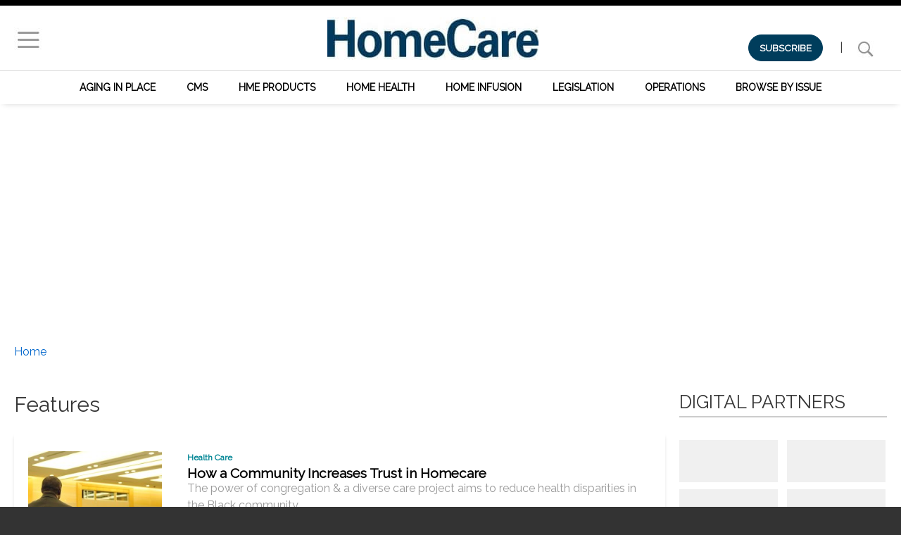

--- FILE ---
content_type: text/html; charset=UTF-8
request_url: https://www.homecaremag.com/features
body_size: 18979
content:
<!DOCTYPE html>
<html lang="en" dir="ltr" prefix="og: https://ogp.me/ns#" class="no-js adaptivetheme">
  <head>
    
    <meta charset="utf-8" />
<link rel="canonical" href="https://www.homecaremag.com/features" />
<meta name="Generator" content="Drupal 10 (https://www.drupal.org)" />
<meta name="MobileOptimized" content="width" />
<meta name="HandheldFriendly" content="true" />
<meta name="viewport" content="width=device-width, initial-scale=1.0" />
<style>div#sliding-popup, div#sliding-popup .eu-cookie-withdraw-banner, .eu-cookie-withdraw-tab {background: #000000} div#sliding-popup.eu-cookie-withdraw-wrapper { background: transparent; } #sliding-popup h1, #sliding-popup h2, #sliding-popup h3, #sliding-popup p, #sliding-popup label, #sliding-popup div, .eu-cookie-compliance-more-button, .eu-cookie-compliance-secondary-button, .eu-cookie-withdraw-tab { color: #ffffff;} .eu-cookie-withdraw-tab { border-color: #ffffff;}</style>
<link rel="icon" href="/sites/default/files/favicon_1.ico" type="image/vnd.microsoft.icon" />
<link rel="alternate" type="application/rss+xml" title="Features" href="https://www.homecaremag.com/taxonomy/term/9/feed" />
<script src="/sites/default/files/google_tag/primary/google_tag.script.js?t7beme" defer></script>

    <link rel="dns-prefetch" href="//cdnjs.cloudflare.com"><title>Features | HomeCare Magazine</title>
    <link rel="stylesheet" media="all" href="/sites/default/files/css/css_v3k_iJqZbHiBXE6WwKoH3NkdT8Ul_xidMShjAM83ITE.css?delta=0&amp;language=en&amp;theme=homecare&amp;include=[base64]" />
<link rel="stylesheet" media="all" href="/sites/default/files/css/css_Lxj-CihOk6-6_X4_31xr3jIq2ZPTSGilL9ACbuC4szw.css?delta=1&amp;language=en&amp;theme=homecare&amp;include=[base64]" />
<link rel="stylesheet" media="all" href="https://fonts.googleapis.com/css?family=Raleway" />
<link rel="stylesheet" media="all" href="/sites/default/files/css/css_K-Wz7tFSwLSWW7iKXhi8XrLPIjc_UiMz4oUTb3Tz2QQ.css?delta=3&amp;language=en&amp;theme=homecare&amp;include=[base64]" />
<link rel="stylesheet" media="all" href="https://olytics.omeda.com/olytics/css/v3/p/olytics.css" />
<link rel="stylesheet" media="all" href="/sites/default/files/css/css_nuKHqYpxgohWyXvUGYpgPLweFsVrxXew9U8w-107WwE.css?delta=5&amp;language=en&amp;theme=homecare&amp;include=[base64]" />

    <script src="/core/assets/vendor/modernizr/modernizr.min.js?v=3.11.7"></script>

			  <script src="https://securepubads.g.doubleclick.net/tag/js/gpt.js" async></script>
	  
	  <script defer>
		  window.googletag = window.googletag || {cmd: []};

		googletag.cmd.push(function() {

		// Define the Sponsorship Logos
		googletag.defineSlot('/1031775/HC-SponsorBlock-140x60', [140, 60], 'sponsor-ad-1').addService(googletag.pubads());
		googletag.defineSlot('/1031775/HC-SponsorBlock-140x60', [140, 60], 'sponsor-ad-2').addService(googletag.pubads());
		googletag.defineSlot('/1031775/HC-SponsorBlock-140x60', [140, 60], 'sponsor-ad-3').addService(googletag.pubads());
		googletag.defineSlot('/1031775/HC-SponsorBlock-140x60', [140, 60], 'sponsor-ad-4').addService(googletag.pubads());
		googletag.defineSlot('/1031775/HC-SponsorBlock-140x60', [140, 60], 'sponsor-ad-5').addService(googletag.pubads());
		googletag.defineSlot('/1031775/HC-SponsorBlock-140x60', [140, 60], 'sponsor-ad-6').addService(googletag.pubads());

		
		// Define the 970x250 SponsorBillboard ad unit
		googletag.defineSlot('/1031775/HC--SponsorBillboard-970x250', [970, 250], 'sponsor-billboard').addService(googletag.pubads());

		// Define the 300x250 SponsorRect ad units (7 slots)
		googletag.defineSlot('/1031775/HC--SponsorRect-300x250', [300, 250], 'sponsor-sidebar1').addService(googletag.pubads());
		googletag.defineSlot('/1031775/HC--SponsorRect-300x250', [300, 250], 'sponsor-sidebar2').addService(googletag.pubads());
		googletag.defineSlot('/1031775/HC--SponsorRect-300x250', [300, 250], 'sponsor-content1').addService(googletag.pubads());
		googletag.defineSlot('/1031775/HC--SponsorRect-300x250', [300, 250], 'sponsor-content2').addService(googletag.pubads());
		googletag.defineSlot('/1031775/HC--SponsorRect-300x250', [300, 250], 'sponsor-content3').addService(googletag.pubads());
		googletag.defineSlot('/1031775/HC--SponsorRect-300x250', [300, 250], 'sponsor-content4').addService(googletag.pubads());
		
		// Define the House Ad unit
		googletag.defineSlot('/1031775/HC-House-300x250', [300, 250], 'house-sidebar3').addService(googletag.pubads());	


		// Enable lazy loading
		googletag.pubads().enableLazyLoad({
			fetchMarginPercent: 50,
			renderMarginPercent: 25,
			mobileScaling: 2.0
		});
		
			// Enable single request mode
		googletag.pubads().enableSingleRequest();

		// Initialize ad services for all slots
		googletag.enableServices();
		

	});
</script>
  </head><body  class="layout-type--page-layout user-logged-out path-not-frontpage path-taxonomy theme-name--homecare">
        <a href="#block-homecare-content" class="visually-hidden focusable skip-link">Skip to main content</a>
    <noscript><iframe src="https://www.googletagmanager.com/ns.html?id=GTM-WTQNLTV" height="0" width="0" style="display:none;visibility:hidden"></iframe></noscript>
      <div class="dialog-off-canvas-main-canvas" data-off-canvas-main-canvas>
    
<div class="page js-layout">
  <div data-at-row="header" class="l-header l-row">
  
  <header class="l-pr page__row pr-header" role="banner" id="masthead">
    <div class="l-rw regions container pr-header__rw arc--1 hr--1" data-at-regions="">
      <div  data-at-region="1" data-at-block-count="1" class="l-r region pr-header__header-first" id="rid-header-first"><div id="block-header" class="l-bl block block-config-provider--block-content block-plugin-id--block-content-f45c0b67-430a-4f4e-a214-aef90f4d7435 block--type-basic block--view-mode-full">
  <div class="block__inner">

    <div class="block__content"><div class="clearfix text-formatted field field-block-content--body field-formatter-text-default field-name-body field-type-text-with-summary field-label-hidden has-single"><div class="field__items"><div class="field__item"><style type="text/css">#masthead {
max-height: 100px;
}
.fixed #header{
margin-bottom: 0px !important;
}
.fixed #Logo{
-webkit-transform:scale(0.6); /*Webkit: Scale down image to 0.6x original size*/
-moz-transform:scale(0.6); /*Mozilla scale version*/
-o-transform:scale(0.6); /*Opera scale version*/
-webkit-transition-duration: 0.5s; /*Webkit: Animation duration*/
-moz-transition-duration: 0.5s; /*Mozilla duration version*/
-o-transition-duration: 0.5s; /*Opera duration version*/
margin-top: -5px !important;
}
.fixed #hamburger{
margin-top: -5px !important;
}
.fixed #hclogo {
max-height: 40px;
}
.fixed #subscribe_search{
margin-top: -5px !important;
}
.fixed #masthead{
height: 65px;
}
#block-subscribeblock {
margin: 0 0 !important;
}
#myDIV {
  width: 100%;
  background-color: #4c4c4c;
  margin-top: -2rem;
  height: auto;
}
.subscribebutton {
	background-color:#003d5c;
	border-radius:28px;
	border:1px solid #003d5c;
	display:inline-block;
	cursor:pointer;
	color:#ffffff !important;
	font-family:Arial;
	font-size:14px;
	font-weight:bold;
	padding:8px 15px;
	text-decoration:none;
     margin-right: 20px;
}
.subscribebutton:hover {
	background-color:#008594;
	text-decoration:none;
}
.subscribebutton:active {
	position:relative;
	top:1px;
}
</style><div style="margin-top:-20px;text-align:center;width:100%;" id="header"><div style="display:inline-block;float:left;margin-top:15px;width:150px;" id="hamburger"><a href="#off-canvas"><img src="/sites/default/files/hamburger.jpg" data-entity-uuid data-entity-type alt="Menu" width="40" height="36" class="align-left" loading="lazy"></a></div><div style="display:inline-block;margin:0 auto;" id="hclogo"><a href="/"><img class="largeLogo align-center" src="/sites/default/files/hclogo.jpg" data-entity-uuid="bae3cd14-9dd8-47aa-ae28-fa2b80659057" data-entity-type="file" alt="HomeCare Magazine" width="300" height="61" id="Logo" loading="lazy"></a></div><div style="display:inline-block;float:right;margin-top:25px;width:200px;" id="subscribe_search"><a class="subscribebutton" href="/subscribe">SUBSCRIBE</a> | <a href="/search"><img src="/sites/default/files/search.jpg" data-entity-uuid data-entity-type alt="Search HC" width="57" height="38" loading="lazy"></a></div></div><script>
window.onscroll = function() {myFunction()};
function myFunction() {
    if (document.body.scrollTop > 130 || document.documentElement.scrollTop > 130) {
        document.getElementById("header").className = "fixed";
    } else {
        document.getElementById("header").className = "";
    }
}
</script></div></div>
</div>
</div></div>
</div>
<div id="block-mobileheader" class="l-bl block block-config-provider--block-content block-plugin-id--block-content-58f188b9-a4b6-48ee-822a-32c1f4db3032 block--type-basic block--view-mode-full">
  <div class="block__inner">

    <div class="block__content"><div class="clearfix text-formatted field field-block-content--body field-formatter-text-default field-name-body field-type-text-with-summary field-label-hidden has-single"><div class="field__items"><div class="field__item"><style type="text/css">@media screen and (max-width: 500px) {
.l-rw.regions.container.pr-header__rw.arc--1.hr--1 {
    height: 7rem !important;
    border-top: 0 !important;
}
#masthead {
    max-height: 4rem;
}

.fixed #masthead {
    max-height: 4rem;
}
.subscribebutton {
	background-color:#003d5c;
	border-radius:28px;
	border:1px solid #003d5c;
	display:inline-block;
	cursor:pointer;
	color:#ffffff !important;
	font-family:Arial;
	font-size:12px;
	font-weight:bold;
	padding:4px 7px;
	text-decoration:none;
     margin-right: 10px;
}
.subscribebutton:hover {
	background-color:#008594;
	text-decoration:none;
}
.subscribebutton:active {
	position:relative;
	top:1px;
}
.l-header l-row {
    height: 62px;
}
}
</style><div style="margin-top:-20px;position:relative;text-align:center;width:100%;" id="header">
<div style="display:inline-block;float:left;"><a href="#off-canvas"><img src="/sites/default/files/hamburger.jpg" data-align="left" data-entity-uuid="" data-entity-type="" alt="Menu" width="40" height="36"></a></div>
<div style="display:inline-block;float:left;margin-left:0.35rem;margin-top:0.25rem;"><a href="/"><img src="/sites/default/files/HomeCare.png" data-entity-uuid="" data-entity-type="" alt="HomeCare" width="110" height="20"></a></div>
<div style="display:inline-block;float:right;margin-top:-0.25rem;"><a class="subscribebutton" href="/subscribe">Subscribe</a> <a href="/search"><img src="/sites/default/files/search.jpg" data-entity-uuid="" data-entity-type="" alt="Search" width="57" height="38"></a></div>
<div style="display:inline-block;margin-top:0.5rem;text-align:center;width:100%;" id="300x50_banner">
<script>
var w = Math.max(document.documentElement.clientWidth, window.innerWidth || 0);
var h = Math.max(document.documentElement.clientHeight, window.innerHeight || 0);
if (w < 500) {
  window.googletag = window.googletag || {cmd: []};
  googletag.cmd.push(function() {
    googletag.defineSlot('/1031775/HC-SponsorBillboardMobile-300x50', [300, 50], 'sponsor-mobile').addService(googletag.pubads());
    googletag.pubads().enableSingleRequest();
    googletag.enableServices();
  });
}
</script><!-- /1031775/HC-SponsorBillboardMobile-300x50 --><div style="min-height:50px;min-width:300px;" id="sponsor-mobile">
<script>
var w = Math.max(document.documentElement.clientWidth, window.innerWidth || 0);
var h = Math.max(document.documentElement.clientHeight, window.innerHeight || 0);
if (w < 500) {
    googletag.cmd.push(function() { googletag.display('sponsor-mobile'); });
}
  </script></div>
</div>
</div></div>
</div>
</div></div>
</div>
</div>
    </div>
  </header>
  
</div>
<div data-at-row="navbar" class="l-navbar l-row">
  
  <div class="l-pr page__row pr-navbar" id="navbar">
    <div class="l-rw regions container pr-navbar__rw arc--1 hr--1" data-at-regions="">
      <div  data-at-region="1" class="l-r region pr-navbar__navbar" id="rid-navbar"><svg style="display:none;">
    <symbol id="rm-toggle__icon--open" viewBox="0 0 1792 1792" preserveAspectRatio="xMinYMid meet">
    <path class="rm-toggle__icon__path" d="M1664 1344v128q0 26-19 45t-45 19h-1408q-26 0-45-19t-19-45v-128q0-26 19-45t45-19h1408q26 0 45 19t19 45zm0-512v128q0 26-19 45t-45 19h-1408q-26 0-45-19t-19-45v-128q0-26 19-45t45-19h1408q26 0 45 19t19 45zm0-512v128q0 26-19 45t-45 19h-1408q-26 0-45-19t-19-45v-128q0-26 19-45t45-19h1408q26 0 45 19t19 45z"/>
  </symbol>
    <symbol id="rm-toggle__icon--close" viewBox="0 0 1792 1792" preserveAspectRatio="xMinYMid meet">
    <path class="rm-toggle__icon__path" d="M1490 1322q0 40-28 68l-136 136q-28 28-68 28t-68-28l-294-294-294 294q-28 28-68 28t-68-28l-136-136q-28-28-28-68t28-68l294-294-294-294q-28-28-28-68t28-68l136-136q28-28 68-28t68 28l294 294 294-294q28-28 68-28t68 28l136 136q28 28 28 68t-28 68l-294 294 294 294q28 28 28 68z"/>
  </symbol>
</svg>
<nav aria-labelledby="block-topics-menu" id="block-topics" class="l-bl rm-block rm-config-provider--menu-block rm-plugin-id--menu-block-topics js-hide">
  <div class="rm-block__inner">
    <div class="rm-toggle">
      <button class="rm-toggle__link un-button" role='button' aria-expanded="false">
                <svg class="rm-toggle__icon">
          <use id="rm-toggle__icon--use" xlink:href="#rm-toggle__icon--open"></use>
        </svg>
                <span class="rm-toggle__label" id="block-topics-menu">Topics</span>
      </button>
    </div><div class="rm-block__content" id="rm-content">
        <span id="rm-accordion-trigger" class="hidden">
            <button class="rm-accordion-trigger un-button" role='button' aria-expanded="false">
              <svg class="rm-accordion-trigger__icon" viewBox="0 0 1792 1792" preserveAspectRatio="xMinYMid meet"><path d="M1600 736v192q0 40-28 68t-68 28h-416v416q0 40-28 68t-68 28h-192q-40 0-68-28t-28-68v-416h-416q-40 0-68-28t-28-68v-192q0-40 28-68t68-28h416v-416q0-40 28-68t68-28h192q40 0 68 28t28 68v416h416q40 0 68 28t28 68z"/></svg>
                            <span class="visually-hidden">Toggle sub-menu</span>
            </button>
          </span>
    <ul class="menu odd menu-level-1 menu-name--topics">      
                          
      
            <li class="menu__item menu__item-title--aging-in-place" id="menu-name--topics__aging-in-place">

        <span class="menu__link--wrapper">
          <a href="/aging-place" class="menu__link" data-drupal-link-system-path="taxonomy/term/1">Aging in Place</a>
        </span>

        
      </li>      
                          
      
            <li class="menu__item menu__item-title--cms" id="menu-name--topics__cms">

        <span class="menu__link--wrapper">
          <a href="/cms-medicare" class="menu__link" data-drupal-link-system-path="taxonomy/term/2">CMS</a>
        </span>

        
      </li>      
                          
      
            <li class="menu__item menu__item-title--hme-products" id="menu-name--topics__hme-products">

        <span class="menu__link--wrapper">
          <a href="/hme-products" class="menu__link" data-drupal-link-system-path="taxonomy/term/3">HME Products</a>
        </span>

        
      </li>      
                          
      
            <li class="menu__item menu__item-title--home-health" id="menu-name--topics__home-health">

        <span class="menu__link--wrapper">
          <a href="/home-health" class="menu__link" data-drupal-link-system-path="taxonomy/term/1717">Home Health</a>
        </span>

        
      </li>      
            
      
            <li class="menu__item menu__item-title--home-infusion" id="menu-name--topics__home-infusion">

        <span class="menu__link--wrapper">
          <a href="https://www.homecaremag.com/home-infusion" class="menu__link">Home Infusion</a>
        </span>

        
      </li>      
                          
      
            <li class="menu__item menu__item-title--legislation" id="menu-name--topics__legislation">

        <span class="menu__link--wrapper">
          <a href="/legislation-regulation" class="menu__link" data-drupal-link-system-path="taxonomy/term/4">Legislation</a>
        </span>

        
      </li>      
                          
      
            <li class="menu__item menu__item-title--operations" id="menu-name--topics__operations">

        <span class="menu__link--wrapper">
          <a href="/operations" class="menu__link" data-drupal-link-system-path="taxonomy/term/5">Operations</a>
        </span>

        
      </li>      
                          
      
            <li class="menu__item menu__item-title--browse-by-issue" id="menu-name--topics__browse-by-issue">

        <span class="menu__link--wrapper">
          <a href="/magazine" class="menu__link" data-drupal-link-system-path="magazine">Browse by Issue</a>
        </span>

        
      </li></ul>
  

</div></div>
</nav>
</div>
    </div>
  </div>
  
</div>
<div data-at-row="highlighted" class="l-highlighted l-row">
  
  <div class="l-pr page__row pr-highlighted" id="highlighted">
    <div class="l-rw regions container pr-highlighted__rw arc--1 hr--1" data-at-regions="">
      <div  data-at-region="1" data-at-block-count="1" class="l-r region pr-highlighted__highlighted" id="rid-highlighted"><div id="block-970x250billboard" class="l-bl block block-config-provider--block-content block-plugin-id--block-content-d2833bbf-4525-45a1-8a72-9a39ee690863 block--type-basic block--view-mode-full">
  <div class="block__inner">

    <div class="block__content"><div class="clearfix text-formatted field field-block-content--body field-formatter-text-default field-name-body field-type-text-with-summary field-label-hidden has-single"><div class="field__items"><div class="field__item"><p><center></p>
<!-- /1031775/HC-SponsorBillboard --><div style="height:250px;margin-bottom:10px;margin-top:-20px;width:970px;" id="sponsor-billboard">
</div>
<p></center></p>
<script>
  window.googletag = window.googletag || { cmd: [] };

  googletag.cmd.push(function () {
    console.log('Displaying ad slot: sponsor-billboard');
    googletag.display('sponsor-billboard');
  });
</script></div></div>
</div>
</div></div>
</div>
<div class="l-bl block--messages" id="system-messages-block" data-drupal-messages><div data-drupal-messages-fallback class="hidden"></div></div></div>
    </div>
  </div>
  
</div>
<div data-at-row="content-prefix" class="l-content-prefix l-row">
  
  <div class="l-pr page__row pr-content-prefix" id="content-prefix">
    <div class="l-rw regions container pr-content-prefix__rw arc--1 hr--1" data-at-regions="">
      <div  data-at-region="1" class="l-r region pr-content-prefix__content-prefix" id="rid-content-prefix"><div role="navigation" aria-labelledby="block-homecare-breadcrumbs-menu" id="block-homecare-breadcrumbs" class="l-bl block block-breadcrumbs block-config-provider--system block-plugin-id--system-breadcrumb-block">
  <div class="block__inner">

    
    <h2 class="visually-hidden block__title block-breadcrumbs__title" id="block-homecare-breadcrumbs-menu"><span>Breadcrumbs</span></h2>
    
      <div class="breadcrumb">
    <nav class="is-responsive is-horizontal" data-at-responsive-list>
      <div class="is-responsive__list">
        <h3 class="visually-hidden breadcrumb__title">You are here:</h3>
        <ol class="breadcrumb__list"><li class="breadcrumb__list-item is-responsive__item"><a href="/" class="breadcrumb__link">Home</a></li></ol>
      </div>
    </nav>
  </div></div>
</div>
</div>
    </div>
  </div>
  
</div>
<div data-at-row="main" class="l-main l-row">
  
  <div class="l-pr page__row pr-main regions-multiple" id="main-content">
    <div class="l-rw regions container pr-main__rw arc--2 hr--1-3" data-at-regions="">
      <div  data-at-region="1" data-at-block-count="4" class="l-r region pr-main__content" id="rid-content"><div id="block-homecare-page-title" class="l-bl block block-config-provider--core block-plugin-id--page-title-block">
  <div class="block__inner">

    <div class="block__content">
  <h1 class="page__title">Features</h1>

</div></div>
</div>
<main id="block-homecare-content" class="l-bl block block-main-content" role="main">
  
  <div class="views-element-container element-container-wrapper"><div class="view view-taxonomy-term view-id-taxonomy_term view-display-id-page_1 js-view-dom-id-0bc4ce02b6b2d1b31d2f8d640e2240e7a239be21a8590b3b863315507b381e52">
  
    
      <div class="view-header">
      <div class="taxonomy_term taxonomy-term--view-mode-full taxonomy-term--type-topic taxonomy-term--id-9 atl atl--onecol">
  <div class="atl__lr">
    <div class="atl__lc lc-1">
      
    </div>
  </div>
</div>


    </div>
      
      <div class="view-content view-rows">
      <div data-drupal-views-infinite-scroll-content-wrapper class="views-infinite-scroll-content-wrapper clearfix element-container-wrapper">  
        <div class="views-row">
      <div>
        <article data-history-node-id="62400" role="article" class="node node--view-mode-teaser node--type-article node--id-62400 node--promoted atl atl--twocol-3-9 l-arc--2 l-ac--1-2">
  
      <div class="atl__lr atl__cw">
              <div class="atl__lc lc-1">
          <div class="field field-node--field-main-image field-formatter-image field-name-field-main-image field-type-image field-label-hidden has-single"><figure class="field-type-image__figure image-count-1"><div class="field-type-image__item">
        <a href="/diversity-equity-inclusion-health-care-communities"><img loading="lazy" src="/sites/default/files/styles/thumb/public/dei-1125-980x400.jpg?itok=6uhcM9xj" width="234" height="185" alt="A man speaking at a podium to a room full of people" class="image-style-thumb" />

</a></div>
    </figure></div>

        </div>
      
              <div class="atl__lc lc-2">
          <div class="field field-node-field-topic field-entity-reference-type-taxonomy-term field-formatter-entity-reference-label field-name-field-topic field-type-entity-reference field-label-hidden"><div class="field__items"><div class="field__item field__item--health-care">
        <span class="field__item-wrapper"><a href="/health-care" hreflang="en">Health Care</a></span>
      </div></div>
</div>
<div class="field field-node--node-title field-formatter-ds-field field-name-node-title field-type-ds field-label-hidden has-single"><div class="field__items"><div class="field__item">  <a href="/diversity-equity-inclusion-health-care-communities" hreflang="en">How a Community Increases Trust in Homecare </a>
</div></div>
</div>
<div class="field field-node--field-subhead field-formatter-string field-name-field-subhead field-type-string field-label-hidden has-single"><div class="field__items"><div class="field__item">The power of congregation &amp; a diverse care project aims to reduce health disparities in the Black community</div></div>
</div>

        </div>
          </div>
  
  </article>


        </div>
    </div>
                                    

  
            <div class="views-row">
        <article data-history-node-id="62290" role="article" class="node node--view-mode-teaser node--type-article node--id-62290 node--promoted atl atl--twocol-3-9 l-arc--2 l-ac--1-2">
  
      <div class="atl__lr atl__cw">
              <div class="atl__lc lc-1">
          <div class="field field-node--field-main-image field-formatter-image field-name-field-main-image field-type-image field-label-hidden has-single"><figure class="field-type-image__figure image-count-1"><div class="field-type-image__item">
        <a href="/synergy-franchise-owner-saves-life-through-kidney-donation"><img loading="lazy" src="/sites/default/files/styles/thumb/public/backpage-1025-980x400.jpg?itok=hzmWUX8x" width="234" height="185" alt="A green background with two hands holding a paper cutout of kidneys" class="image-style-thumb" />

</a></div>
    </figure></div>

        </div>
      
              <div class="atl__lc lc-2">
          <div class="field field-node-field-topic field-entity-reference-type-taxonomy-term field-formatter-entity-reference-label field-name-field-topic field-type-entity-reference field-label-hidden"><div class="field__items"><div class="field__item field__item--providers">
        <span class="field__item-wrapper"><a href="/providers" hreflang="en">Providers</a></span>
      </div></div>
</div>
<div class="field field-node--node-title field-formatter-ds-field field-name-node-title field-type-ds field-label-hidden has-single"><div class="field__items"><div class="field__item">  <a href="/synergy-franchise-owner-saves-life-through-kidney-donation" hreflang="en">How One SYNERGY Franchise Owner Changed a Life</a>
</div></div>
</div>
<div class="field field-node--field-subhead field-formatter-string field-name-field-subhead field-type-string field-label-hidden has-single"><div class="field__items"><div class="field__item">Dan Armstead shares the story of how his kidney donation saved a 16-year-old girl</div></div>
</div>

        </div>
          </div>
  
  </article>


    </div>
                                

  
            <div class="views-row">
        <article data-history-node-id="62064" role="article" class="node node--view-mode-teaser node--type-article node--id-62064 node--promoted atl atl--twocol-3-9 l-arc--2 l-ac--1-2">
  
      <div class="atl__lr atl__cw">
              <div class="atl__lc lc-1">
          <div class="field field-node--field-main-image field-formatter-image field-name-field-main-image field-type-image field-label-hidden has-single"><figure class="field-type-image__figure image-count-1"><div class="field-type-image__item">
        <a href="/hme-woman-of-the-year-reflects-on-career"><img loading="lazy" src="/sites/default/files/styles/thumb/public/backpage-0825-980x400.jpg?itok=7kly589K" width="234" height="185" alt="Award winner Robin Menchen stands in the middle of two people holding her HME Woman of the Year Award." class="image-style-thumb" />

</a></div>
    </figure></div>

        </div>
      
              <div class="atl__lc lc-2">
          <div class="field field-node-field-topic field-entity-reference-type-taxonomy-term field-formatter-entity-reference-label field-name-field-topic field-type-entity-reference field-label-hidden"><div class="field__items"><div class="field__item field__item--hme-business-news">
        <span class="field__item-wrapper"><a href="/hme-business-news" hreflang="en">HME Business News</a></span>
      </div></div>
</div>
<div class="field field-node--node-title field-formatter-ds-field field-name-node-title field-type-ds field-label-hidden has-single"><div class="field__items"><div class="field__item">  <a href="/hme-woman-of-the-year-reflects-on-career" hreflang="en">HME Woman of the Year Robin Menchen Reflects on Career</a>
</div></div>
</div>
<div class="field field-node--field-subhead field-formatter-string field-name-field-subhead field-type-string field-label-hidden has-single"><div class="field__items"><div class="field__item">Rotech Healthcare president &amp; CEO discusses what has driven her throughout her 35-year career in health care</div></div>
</div>

        </div>
          </div>
  
  </article>


    </div>
                                

  
            <div class="views-row">
        <article data-history-node-id="62005" role="article" class="node node--view-mode-teaser node--type-article node--id-62005 node--promoted atl atl--twocol-3-9 l-arc--2 l-ac--1-2">
  
      <div class="atl__lr atl__cw">
              <div class="atl__lc lc-1">
          <div class="field field-node--field-main-image field-formatter-image field-name-field-main-image field-type-image field-label-hidden has-single"><figure class="field-type-image__figure image-count-1"><div class="field-type-image__item">
        <a href="/home-health-strategies-features/july-2025/beyond-sandbags"><img loading="lazy" src="/sites/default/files/styles/thumb/public/featurehurricaneprep-0725-980x400.jpg?itok=6bB8WE_Y" width="234" height="185" alt="An aerial view of the eye of a hurricane." class="image-style-thumb" />

</a></div>
    </figure></div>

        </div>
      
              <div class="atl__lc lc-2">
          <div class="field field-node-field-topic field-entity-reference-type-taxonomy-term field-formatter-entity-reference-label field-name-field-topic field-type-entity-reference field-label-hidden"><div class="field__items"><div class="field__item field__item--home-health">
        <span class="field__item-wrapper"><a href="/home-health" hreflang="en">Home Health</a></span>
      </div></div>
</div>
<div class="field field-node--node-title field-formatter-ds-field field-name-node-title field-type-ds field-label-hidden has-single"><div class="field__items"><div class="field__item">  <a href="/home-health-strategies-features/july-2025/beyond-sandbags" hreflang="en">Beyond the Sandbags</a>
</div></div>
</div>
<div class="field field-node--field-subhead field-formatter-string field-name-field-subhead field-type-string field-label-hidden has-single"><div class="field__items"><div class="field__item">Operational Hurricane Planning for In-Home Care</div></div>
</div>

        </div>
          </div>
  
  </article>


    </div>
                                

  
                <div class="views-row">
    <article data-history-node-id="61499" role="article" class="node node--view-mode-teaser node--type-article node--id-61499 node--promoted atl atl--twocol-3-9 l-arc--2 l-ac--1-2">
  
      <div class="atl__lr atl__cw">
              <div class="atl__lc lc-1">
          <div class="field field-node--field-main-image field-formatter-image field-name-field-main-image field-type-image field-label-hidden has-single"><figure class="field-type-image__figure image-count-1"><div class="field-type-image__item">
        <a href="/home-health-features/januaryfebruary-2025/5-things-hme-providers-can-do-prepare-hospital-homes"><img loading="lazy" src="/sites/default/files/styles/thumb/public/Hospitalathome-010225-980x400.jpg?itok=OxXWhqlq" width="234" height="185" alt="Illustration of sick patient in bed, being cared for at bedside." class="image-style-thumb" />

</a></div>
    </figure></div>

        </div>
      
              <div class="atl__lc lc-2">
          <div class="field field-node-field-topic field-entity-reference-type-taxonomy-term field-formatter-entity-reference-label field-name-field-topic field-type-entity-reference field-label-hidden"><div class="field__items"><div class="field__item field__item--home-health">
        <span class="field__item-wrapper"><a href="/home-health" hreflang="en">Home Health</a></span>
      </div></div>
</div>
<div class="field field-node--node-title field-formatter-ds-field field-name-node-title field-type-ds field-label-hidden has-single"><div class="field__items"><div class="field__item">  <a href="/home-health-features/januaryfebruary-2025/5-things-hme-providers-can-do-prepare-hospital-homes" hreflang="en">5 Things HME Providers Can Do to Prepare for Hospital-at-Home’s Future</a>
</div></div>
</div>
<div class="field field-node--field-subhead field-formatter-string field-name-field-subhead field-type-string field-label-hidden has-single"><div class="field__items"><div class="field__item">Conquering a new frontier</div></div>
</div>

        </div>
          </div>
  
  </article>


  </div>
        <div><div class="clearfix text-formatted field field-block-content--body field-formatter-text-default field-name-body field-type-text-with-summary field-label-hidden has-single"><div class="field__items"><div class="field__item"><div class="ad-container">
<div id="ad-container-300x250-first" style="<br />
        display: flex;<br />
        justify-content: center;<br />
        align-items: center;<br />
        min-height: 250px;<br />
        width: 100%;<br />
        max-width: 300px;<br />
        margin: 0 auto;<br />
        overflow: hidden;<br />
        text-align: center;<br />
    "><br />
<div id="sponsor-content1" style="width: 300px; height: 250px; margin: auto;margin-bottom:24px;"></div>
</div>
</div>
</div></div>
</div>
<div class="clearfix text-formatted field field-block-content--body field-formatter-text-default field-name-body field-type-text-with-summary field-label-hidden has-single"><div class="field__items"><div class="field__item"><!-- /1031775/HomeCare_300x250-Billboard -->
<center>
<div id="300x250bill" style="margin-bottom: 2rem;"><script>
var w = Math.max(document.documentElement.clientWidth, window.innerWidth || 0);
if (w < 727) {
    googletag.cmd.push(function() { googletag.display('300x250bill'); });
}
  </script></div>
</center>
</div></div>
</div>
</div>
                            

  
                    <div class="views-row">
        <article data-history-node-id="61498" role="article" class="node node--view-mode-teaser node--type-article node--id-61498 node--promoted atl atl--twocol-3-9 l-arc--2 l-ac--1-2">
  
      <div class="atl__lr atl__cw">
              <div class="atl__lc lc-1">
          <div class="field field-node--field-main-image field-formatter-image field-name-field-main-image field-type-image field-label-hidden has-single"><figure class="field-type-image__figure image-count-1"><div class="field-type-image__item">
        <a href="/cmsmedicare-features/januaryfebruary-2025/tips-building-trusted-payer-relationship"><img loading="lazy" src="/sites/default/files/styles/thumb/public/PayerRelations-Forecast-010225-980x400.jpg?itok=vqp--LzK" width="234" height="185" alt="Man holding a card to a payment system, with a digital &quot;payment successful&quot; checkmark hovering above." class="image-style-thumb" />

</a></div>
    </figure></div>

        </div>
      
              <div class="atl__lc lc-2">
          <div class="field field-node-field-topic field-entity-reference-type-taxonomy-term field-formatter-entity-reference-label field-name-field-topic field-type-entity-reference field-label-hidden"><div class="field__items"><div class="field__item field__item--cms-medicare">
        <span class="field__item-wrapper"><a href="/cms-medicare" hreflang="en">CMS/Medicare</a></span>
      </div></div>
</div>
<div class="field field-node--node-title field-formatter-ds-field field-name-node-title field-type-ds field-label-hidden has-single"><div class="field__items"><div class="field__item">  <a href="/cmsmedicare-features/januaryfebruary-2025/tips-building-trusted-payer-relationship" hreflang="en">Tips for Building a Trusted Payer Relationship</a>
</div></div>
</div>
<div class="field field-node--field-subhead field-formatter-string field-name-field-subhead field-type-string field-label-hidden has-single"><div class="field__items"><div class="field__item">Get to know your third-party payer</div></div>
</div>

        </div>
          </div>
  
  </article>


    </div>
                        

  
                    <div class="views-row">
        <article data-history-node-id="61479" role="article" class="node node--view-mode-teaser node--type-article node--id-61479 node--promoted atl atl--twocol-3-9 l-arc--2 l-ac--1-2">
  
      <div class="atl__lr atl__cw">
              <div class="atl__lc lc-1">
          <div class="field field-node--field-main-image field-formatter-image field-name-field-main-image field-type-image field-label-hidden has-single"><figure class="field-type-image__figure image-count-1"><div class="field-type-image__item">
        <a href="/features/januaryfebruary-2025/forecast-calls-slight-economic-boost-2025"><img loading="lazy" src="/sites/default/files/styles/thumb/public/FeatureEconomic-Forecast-010225-980x400.jpg?itok=AYVhinOw" width="234" height="185" alt="Digital illustration of bar graph chart with data increasing." class="image-style-thumb" />

</a></div>
    </figure></div>

        </div>
      
              <div class="atl__lc lc-2">
          <div class="field field-node-field-topic field-entity-reference-type-taxonomy-term field-formatter-entity-reference-label field-name-field-topic field-type-entity-reference field-label-hidden"><div class="field__items"><div class="field__item field__item--features">
        <span class="field__item-wrapper"><a href="/features" hreflang="en">Features</a></span>
      </div></div>
</div>
<div class="field field-node--node-title field-formatter-ds-field field-name-node-title field-type-ds field-label-hidden has-single"><div class="field__items"><div class="field__item">  <a href="/features/januaryfebruary-2025/forecast-calls-slight-economic-boost-2025" hreflang="en">Forecast Calls for Slight Economic Boost in 2025</a>
</div></div>
</div>
<div class="field field-node--field-subhead field-formatter-string field-name-field-subhead field-type-string field-label-hidden has-single"><div class="field__items"><div class="field__item">A welcome rebound</div></div>
</div>

        </div>
          </div>
  
  </article>


    </div>
                        

  
                    <div class="views-row">
        <article data-history-node-id="61444" role="article" class="node node--view-mode-teaser node--type-article node--id-61444 atl atl--twocol-3-9 l-arc--2 l-ac--1-2">
  
      <div class="atl__lr atl__cw">
              <div class="atl__lc lc-1">
          <div class="field field-node--field-main-image field-formatter-image field-name-field-main-image field-type-image field-label-hidden has-single"><figure class="field-type-image__figure image-count-1"><div class="field-type-image__item">
        <a href="/features/henry-schein-opens-2025-la-wildfire-relief-fund"><img loading="lazy" src="/sites/default/files/styles/thumb/public/Screenshot%202025-01-21%20at%203.29.46%E2%80%AFPM.png?itok=QpbqZ3m7" width="234" height="185" alt="Henry Schein Cares Foundation logo." class="image-style-thumb" />

</a></div>
    </figure></div>

        </div>
      
              <div class="atl__lc lc-2">
          <div class="field field-node-field-topic field-entity-reference-type-taxonomy-term field-formatter-entity-reference-label field-name-field-topic field-type-entity-reference field-label-hidden"><div class="field__items"><div class="field__item field__item--features">
        <span class="field__item-wrapper"><a href="/features" hreflang="en">Features</a></span>
      </div></div>
</div>
<div class="field field-node--node-title field-formatter-ds-field field-name-node-title field-type-ds field-label-hidden has-single"><div class="field__items"><div class="field__item">  <a href="/features/henry-schein-opens-2025-la-wildfire-relief-fund" hreflang="en">Henry Schein Opens 2025 LA Wildfire Relief Fund</a>
</div></div>
</div>
<div class="field field-node--field-subhead field-formatter-string field-name-field-subhead field-type-string field-label-hidden has-single"><div class="field__items"><div class="field__item">The company committed $300,000 in cash &amp; health care supplies to support the city of Los Angeles after recent wildfires</div></div>
</div>

        </div>
          </div>
  
  </article>


    </div>
                        

  
                    <div class="views-row">
        <article data-history-node-id="61439" role="article" class="node node--view-mode-teaser node--type-article node--id-61439 atl atl--twocol-3-9 l-arc--2 l-ac--1-2">
  
      <div class="atl__lr atl__cw">
              <div class="atl__lc lc-1">
          <div class="field field-node--field-main-image field-formatter-image field-name-field-main-image field-type-image field-label-hidden has-single"><figure class="field-type-image__figure image-count-1"><div class="field-type-image__item">
        <a href="/features/how-homecare-can-lighten-load-cancer-care"><img loading="lazy" src="/sites/default/files/styles/thumb/public/cancer%20care%20980x400%20%281%29.jpg?itok=dXIv2ydk" width="234" height="185" alt="In-home cancer patient receiving bedside care." class="image-style-thumb" />

</a></div>
    </figure></div>

        </div>
      
              <div class="atl__lc lc-2">
          <div class="field field-node-field-topic field-entity-reference-type-taxonomy-term field-formatter-entity-reference-label field-name-field-topic field-type-entity-reference field-label-hidden"><div class="field__items"><div class="field__item field__item--features">
        <span class="field__item-wrapper"><a href="/features" hreflang="en">Features</a></span>
      </div></div>
</div>
<div class="field field-node--node-title field-formatter-ds-field field-name-node-title field-type-ds field-label-hidden has-single"><div class="field__items"><div class="field__item">  <a href="/features/how-homecare-can-lighten-load-cancer-care" hreflang="en">How Homecare Can Lighten the Load of Cancer Care</a>
</div></div>
</div>
<div class="field field-node--field-subhead field-formatter-string field-name-field-subhead field-type-string field-label-hidden has-single"><div class="field__items"><div class="field__item">Filling a need for cancer patients &amp; their families</div></div>
</div>

        </div>
          </div>
  
  </article>


    </div>
                        

  
                    <div class="views-row">
        <article data-history-node-id="61327" role="article" class="node node--view-mode-teaser node--type-article node--id-61327 node--promoted atl atl--twocol-3-9 l-arc--2 l-ac--1-2">
  
      <div class="atl__lr atl__cw">
              <div class="atl__lc lc-1">
          <div class="field field-node--field-main-image field-formatter-image field-name-field-main-image field-type-image field-label-hidden has-single"><figure class="field-type-image__figure image-count-1"><div class="field-type-image__item">
        <a href="/operations-compliance-law-features/december-2024/understanding-corporate-transparency-act"><img loading="lazy" src="/sites/default/files/styles/thumb/public/Feature-Operations-1224-980x400.jpg?itok=vysAuGQ1" width="234" height="185" alt="Hands typing on a laptop keyboard." class="image-style-thumb" />

</a></div>
    </figure></div>

        </div>
      
              <div class="atl__lc lc-2">
          <div class="field field-node-field-topic field-entity-reference-type-taxonomy-term field-formatter-entity-reference-label field-name-field-topic field-type-entity-reference field-label-hidden"><div class="field__items"><div class="field__item field__item--operations">
        <span class="field__item-wrapper"><a href="/operations" hreflang="en">Operations</a></span>
      </div></div>
</div>
<div class="field field-node--node-title field-formatter-ds-field field-name-node-title field-type-ds field-label-hidden has-single"><div class="field__items"><div class="field__item">  <a href="/operations-compliance-law-features/december-2024/understanding-corporate-transparency-act" hreflang="en">Understanding the Corporate Transparency Act</a>
</div></div>
</div>
<div class="field field-node--field-subhead field-formatter-string field-name-field-subhead field-type-string field-label-hidden has-single"><div class="field__items"><div class="field__item">A deadline to file is fast approaching</div></div>
</div>

        </div>
          </div>
  
  </article>


    </div>
                        

  
                        <div class="views-row">
        <article data-history-node-id="61330" role="article" class="node node--view-mode-teaser node--type-article node--id-61330 node--promoted atl atl--twocol-3-9 l-arc--2 l-ac--1-2">
  
      <div class="atl__lr atl__cw">
              <div class="atl__lc lc-1">
          <div class="field field-node--field-main-image field-formatter-image field-name-field-main-image field-type-image field-label-hidden has-single"><figure class="field-type-image__figure image-count-1"><div class="field-type-image__item">
        <a href="/hme-products-mobility-wheelchairsscooters-features/december-2024/some-wheelchair-users-may-be-able"><img loading="lazy" src="/sites/default/files/styles/thumb/public/Feature-Mobility-1224-980x400_0.jpg?itok=S1yC3Zp6" width="234" height="185" alt="Wheelchair user at an airport with suitcase, looking out a window at the runway." class="image-style-thumb" />

</a></div>
    </figure></div>

        </div>
      
              <div class="atl__lc lc-2">
          <div class="field field-node-field-topic field-entity-reference-type-taxonomy-term field-formatter-entity-reference-label field-name-field-topic field-type-entity-reference field-label-hidden"><div class="field__items"><div class="field__item field__item--hme-products">
        <span class="field__item-wrapper"><a href="/hme-products" hreflang="en">HME Products</a></span>
      </div></div>
</div>
<div class="field field-node--node-title field-formatter-ds-field field-name-node-title field-type-ds field-label-hidden has-single"><div class="field__items"><div class="field__item">  <a href="/hme-products-mobility-wheelchairsscooters-features/december-2024/some-wheelchair-users-may-be-able" hreflang="en">Some Wheelchair Users May Be Able to Fly in Their Chairs by 2025  </a>
</div></div>
</div>
<div class="field field-node--field-subhead field-formatter-string field-name-field-subhead field-type-string field-label-hidden has-single"><div class="field__items"><div class="field__item">Upgraded planes could bring better accessibility </div></div>
</div>

        </div>
          </div>
  
  </article>


    </div>
        <div><div class="clearfix text-formatted field field-block-content--body field-formatter-text-default field-name-body field-type-text-with-summary field-label-hidden has-single"><div class="field__items"><div class="field__item"><div class="ad-container">
<div id="ad-container-300x250-second" style="<br />
        display: flex;<br />
        justify-content: center;<br />
        align-items: center;<br />
        min-height: 250px;<br />
        width: 100%;<br />
        max-width: 300px;<br />
        margin: 0 auto;<br />
        overflow: hidden;<br />
        text-align: center;<br />
    "><br />
<div id="sponsor-content2" style="width: 300px; height: 250px; margin: auto;margin-bottom:24px;"></div>
</div>
</div>
</div></div>
</div>
<div class="clearfix text-formatted field field-block-content--body field-formatter-text-default field-name-body field-type-text-with-summary field-label-hidden has-single"><div class="field__items"><div class="field__item"><!-- /1031775/HomeCare_300x250-Leaderboard -->
<center>
<div id="300x250lead" style="margin-bottom:2rem;"><script type='text/javascript'>
var w = Math.max(document.documentElement.clientWidth, window.innerWidth || 0);
if (w < 727) {
googletag.cmd.push(function() { googletag.display('300x250lead'); });
}
</script></div>
</center>
</div></div>
</div>
</div>
                    

  
                            <div class="views-row">
        <article data-history-node-id="61328" role="article" class="node node--view-mode-teaser node--type-article node--id-61328 node--promoted atl atl--twocol-3-9 l-arc--2 l-ac--1-2">
  
      <div class="atl__lr atl__cw">
              <div class="atl__lc lc-1">
          <div class="field field-node--field-main-image field-formatter-image field-name-field-main-image field-type-image field-label-hidden has-single"><figure class="field-type-image__figure image-count-1"><div class="field-type-image__item">
        <a href="/home-health-operations-sales-strategies-features/december-2024/why-2025-will-be-great-year-sell"><img loading="lazy" src="/sites/default/files/styles/thumb/public/Feature-M%26A-1224-980x400.jpg?itok=fZt98MSr" width="234" height="185" alt="Silhouette of a person walking toward a sliver of light." class="image-style-thumb" />

</a></div>
    </figure></div>

        </div>
      
              <div class="atl__lc lc-2">
          <div class="field field-node-field-topic field-entity-reference-type-taxonomy-term field-formatter-entity-reference-label field-name-field-topic field-type-entity-reference field-label-hidden"><div class="field__items"><div class="field__item field__item--home-health">
        <span class="field__item-wrapper"><a href="/home-health" hreflang="en">Home Health</a></span>
      </div></div>
</div>
<div class="field field-node--node-title field-formatter-ds-field field-name-node-title field-type-ds field-label-hidden has-single"><div class="field__items"><div class="field__item">  <a href="/home-health-operations-sales-strategies-features/december-2024/why-2025-will-be-great-year-sell" hreflang="en">Why 2025 Will Be a Great Year to Sell Your Home Health Agency</a>
</div></div>
</div>
<div class="field field-node--field-subhead field-formatter-string field-name-field-subhead field-type-string field-label-hidden has-single"><div class="field__items"><div class="field__item">7 reasons to be optimistic about the coming year</div></div>
</div>

        </div>
          </div>
  
  </article>


    </div>
                

  
                            <div class="views-row">
        <article data-history-node-id="61329" role="article" class="node node--view-mode-teaser node--type-article node--id-61329 node--promoted atl atl--twocol-3-9 l-arc--2 l-ac--1-2">
  
      <div class="atl__lr atl__cw">
              <div class="atl__lc lc-1">
          <div class="field field-node--field-main-image field-formatter-image field-name-field-main-image field-type-image field-label-hidden has-single"><figure class="field-type-image__figure image-count-1"><div class="field-type-image__item">
        <a href="/home-health-hospice-features/december-2024/home-health-hospice-leadership-lays-out-2025-priorities"><img loading="lazy" src="/sites/default/files/styles/thumb/public/Feature-ShowCoverage-1224-980x400.jpg?itok=cyzuQ7KP" width="234" height="185" alt="Retiring NAHC President Bill Dombi at This Year&#039;s Company Conference and Expo." class="image-style-thumb" />

</a></div>
    </figure></div>

        </div>
      
              <div class="atl__lc lc-2">
          <div class="field field-node-field-topic field-entity-reference-type-taxonomy-term field-formatter-entity-reference-label field-name-field-topic field-type-entity-reference field-label-hidden"><div class="field__items"><div class="field__item field__item--home-health">
        <span class="field__item-wrapper"><a href="/home-health" hreflang="en">Home Health</a></span>
      </div></div>
</div>
<div class="field field-node--node-title field-formatter-ds-field field-name-node-title field-type-ds field-label-hidden has-single"><div class="field__items"><div class="field__item">  <a href="/home-health-hospice-features/december-2024/home-health-hospice-leadership-lays-out-2025-priorities" hreflang="en">Home Health, Hospice Leadership Lays Out 2025 Priorities</a>
</div></div>
</div>
<div class="field field-node--field-subhead field-formatter-string field-name-field-subhead field-type-string field-label-hidden has-single"><div class="field__items"><div class="field__item">New alliance steps up as voice for providers &amp; patients </div></div>
</div>

        </div>
          </div>
  
  </article>


    </div>
                

  
                            <div class="views-row">
        <article data-history-node-id="61314" role="article" class="node node--view-mode-teaser node--type-article node--id-61314 node--promoted atl atl--twocol-3-9 l-arc--2 l-ac--1-2">
  
      <div class="atl__lr atl__cw">
              <div class="atl__lc lc-1">
          <div class="field field-node--field-main-image field-formatter-image field-name-field-main-image field-type-image field-label-hidden has-single"><figure class="field-type-image__figure image-count-1"><div class="field-type-image__item">
        <a href="/features/november-2024/scenes-2024-bayada-regatta"><img loading="lazy" src="/sites/default/files/styles/thumb/public/Backpage-1124-980x400.jpg?itok=Xjpx3ePA" width="234" height="185" alt="BAYADA Regatta team by the Schuylkill River in Philadelphia, Pennsylvania." class="image-style-thumb" />

</a></div>
    </figure></div>

        </div>
      
              <div class="atl__lc lc-2">
          <div class="field field-node-field-topic field-entity-reference-type-taxonomy-term field-formatter-entity-reference-label field-name-field-topic field-type-entity-reference field-label-hidden"><div class="field__items"><div class="field__item field__item--features">
        <span class="field__item-wrapper"><a href="/features" hreflang="en">Features</a></span>
      </div></div>
</div>
<div class="field field-node--node-title field-formatter-ds-field field-name-node-title field-type-ds field-label-hidden has-single"><div class="field__items"><div class="field__item">  <a href="/features/november-2024/scenes-2024-bayada-regatta" hreflang="en">Scenes from the 2024 BAYADA Regatta</a>
</div></div>
</div>
<div class="field field-node--field-subhead field-formatter-string field-name-field-subhead field-type-string field-label-hidden has-single"><div class="field__items"><div class="field__item">Para Rowers’ Annual Day of Freedom on the River</div></div>
</div>

        </div>
          </div>
  
  </article>


    </div>
                

  
                            <div class="views-row">
        <article data-history-node-id="61208" role="article" class="node node--view-mode-teaser node--type-article node--id-61208 node--promoted atl atl--twocol-3-9 l-arc--2 l-ac--1-2">
  
      <div class="atl__lr atl__cw">
              <div class="atl__lc lc-1">
          <div class="field field-node--field-main-image field-formatter-image field-name-field-main-image field-type-image field-label-hidden has-single"><figure class="field-type-image__figure image-count-1"><div class="field-type-image__item">
        <a href="/boost-caregiver-retention-beyond-90-days"><img loading="lazy" src="/sites/default/files/styles/thumb/public/Feature1-1124-980x400.jpg?itok=QKkrYJo7" width="234" height="185" alt="Digital illustration of three nurses/caregivers in scrubs walking together." class="image-style-thumb" />

</a></div>
    </figure></div>

        </div>
      
              <div class="atl__lc lc-2">
          <div class="field field-node-field-topic field-entity-reference-type-taxonomy-term field-formatter-entity-reference-label field-name-field-topic field-type-entity-reference field-label-hidden"><div class="field__items"><div class="field__item field__item--home-health">
        <span class="field__item-wrapper"><a href="/home-health" hreflang="en">Home Health</a></span>
      </div></div>
</div>
<div class="field field-node--node-title field-formatter-ds-field field-name-node-title field-type-ds field-label-hidden has-single"><div class="field__items"><div class="field__item">  <a href="/boost-caregiver-retention-beyond-90-days" hreflang="en">Boost Caregiver Retention Beyond the First 90 Days</a>
</div></div>
</div>
<div class="field field-node--field-subhead field-formatter-string field-name-field-subhead field-type-string field-label-hidden has-single"><div class="field__items"><div class="field__item">Some key strategies for lasting engagement</div></div>
</div>

        </div>
          </div>
  
  </article>


    </div>
                

  
                            <div class="views-row">
        <article data-history-node-id="61209" role="article" class="node node--view-mode-teaser node--type-article node--id-61209 node--promoted atl atl--twocol-3-9 l-arc--2 l-ac--1-2">
  
      <div class="atl__lr atl__cw">
              <div class="atl__lc lc-1">
          <div class="field field-node--field-main-image field-formatter-image field-name-field-main-image field-type-image field-label-hidden has-single"><figure class="field-type-image__figure image-count-1"><div class="field-type-image__item">
        <a href="/understanding-radiation-dermatitis"><img loading="lazy" src="/sites/default/files/styles/thumb/public/Feature2-1124-980x400.jpg?itok=TseYnVpM" width="234" height="185" alt="Man sits in a chair, getting his arm examined by a nurse." class="image-style-thumb" />

</a></div>
    </figure></div>

        </div>
      
              <div class="atl__lc lc-2">
          <div class="field field-node-field-topic field-entity-reference-type-taxonomy-term field-formatter-entity-reference-label field-name-field-topic field-type-entity-reference field-label-hidden"><div class="field__items"><div class="field__item field__item--health-care">
        <span class="field__item-wrapper"><a href="/health-care" hreflang="en">Health Care</a></span>
      </div></div>
</div>
<div class="field field-node--node-title field-formatter-ds-field field-name-node-title field-type-ds field-label-hidden has-single"><div class="field__items"><div class="field__item">  <a href="/understanding-radiation-dermatitis" hreflang="en">Understanding Radiation Dermatitis: Care and Solutions</a>
</div></div>
</div>
<div class="field field-node--field-subhead field-formatter-string field-name-field-subhead field-type-string field-label-hidden has-single"><div class="field__items"><div class="field__item">A guide to protecting skin during radiation therapy</div></div>
</div>

        </div>
          </div>
  
  </article>


    </div>
                

  
                                <div class="views-row">
        <article data-history-node-id="61216" role="article" class="node node--view-mode-teaser node--type-article node--id-61216 atl atl--twocol-3-9 l-arc--2 l-ac--1-2">
  
      <div class="atl__lr atl__cw">
              <div class="atl__lc lc-1">
          <div class="field field-node--field-main-image field-formatter-image field-name-field-main-image field-type-image field-label-hidden has-single"><figure class="field-type-image__figure image-count-1"><div class="field-type-image__item">
        <a href="/features/november-2024/gary-durk-vp-accucare-home-medical-westlake-ohio"><img loading="lazy" src="/sites/default/files/styles/thumb/public/GaryHCH2024.jpg?itok=XLv0Go-d" width="234" height="185" alt="Photo of Gary Durk." class="image-style-thumb" />

</a></div>
    </figure></div>

        </div>
      
              <div class="atl__lc lc-2">
          <div class="field field-node-field-topic field-entity-reference-type-taxonomy-term field-formatter-entity-reference-label field-name-field-topic field-type-entity-reference field-label-hidden"><div class="field__items"><div class="field__item field__item--features">
        <span class="field__item-wrapper"><a href="/features" hreflang="en">Features</a></span>
      </div></div>
</div>
<div class="field field-node--node-title field-formatter-ds-field field-name-node-title field-type-ds field-label-hidden has-single"><div class="field__items"><div class="field__item">  <a href="/features/november-2024/gary-durk-vp-accucare-home-medical-westlake-ohio" hreflang="en">Gary Durk, VP of Accucare Home Medical, Westlake, Ohio</a>
</div></div>
</div>
<div class="field field-node--field-subhead field-formatter-string field-name-field-subhead field-type-string field-label-hidden has-single"><div class="field__items"><div class="field__item">HomeCare Heroes 2024 Finalist</div></div>
</div>

        </div>
          </div>
  
  </article>


    </div>
        <div><div class="clearfix text-formatted field field-block-content--body field-formatter-text-default field-name-body field-type-text-with-summary field-label-hidden has-single"><div class="field__items"><div class="field__item"><div class="ad-container">
<div id="ad-container-300x250-third" style="<br />
        display: flex;<br />
        justify-content: center;<br />
        align-items: center;<br />
        min-height: 250px;<br />
        width: 100%;<br />
        max-width: 300px;<br />
        margin: 0 auto;<br />
        overflow: hidden;<br />
        text-align: center;<br />
    "><br />
<div id="sponsor-content3" style="width: 300px; height: 250px; margin: auto;margin-bottom:24px;"></div>
</div>
</div>
</div></div>
</div>
<div class="clearfix text-formatted field field-block-content--body field-formatter-text-default field-name-body field-type-text-with-summary field-label-hidden has-single"><div class="field__items"><div class="field__item"><!-- HomeCare_300x250 -->
<center>
<div id="300x250rec1" style="margin-bottom:2rem;"><script type='text/javascript'>
var w = Math.max(document.documentElement.clientWidth, window.innerWidth || 0);
if (w < 727) {
	 googletag.cmd.push(function() { googletag.display('300x250rec1'); });
}
</script></div>
</center>
</div></div>
</div>
</div>
            

  
                                    <div class="views-row">
        <article data-history-node-id="61217" role="article" class="node node--view-mode-teaser node--type-article node--id-61217 atl atl--twocol-3-9 l-arc--2 l-ac--1-2">
  
      <div class="atl__lr atl__cw">
              <div class="atl__lc lc-1">
          <div class="field field-node--field-main-image field-formatter-image field-name-field-main-image field-type-image field-label-hidden has-single"><figure class="field-type-image__figure image-count-1"><div class="field-type-image__item">
        <a href="/features/november-2024/maria-giannino-director-hospital-home-program-nascentia-health-syracuse-new"><img loading="lazy" src="/sites/default/files/styles/thumb/public/MariaHCH2024.jpg?itok=j2qQoWjC" width="234" height="185" alt="Photo of Maria Giannino." class="image-style-thumb" />

</a></div>
    </figure></div>

        </div>
      
              <div class="atl__lc lc-2">
          <div class="field field-node-field-topic field-entity-reference-type-taxonomy-term field-formatter-entity-reference-label field-name-field-topic field-type-entity-reference field-label-hidden"><div class="field__items"><div class="field__item field__item--features">
        <span class="field__item-wrapper"><a href="/features" hreflang="en">Features</a></span>
      </div></div>
</div>
<div class="field field-node--node-title field-formatter-ds-field field-name-node-title field-type-ds field-label-hidden has-single"><div class="field__items"><div class="field__item">  <a href="/features/november-2024/maria-giannino-director-hospital-home-program-nascentia-health-syracuse-new" hreflang="en">Maria Giannino, Director of Hospital-at-Home Program at Nascentia Health, Syracuse, New York</a>
</div></div>
</div>
<div class="field field-node--field-subhead field-formatter-string field-name-field-subhead field-type-string field-label-hidden has-single"><div class="field__items"><div class="field__item">HomeCare Heroes 2024 Finalist</div></div>
</div>

        </div>
          </div>
  
  </article>


    </div>
        

  
                                    <div class="views-row">
        <article data-history-node-id="61218" role="article" class="node node--view-mode-teaser node--type-article node--id-61218 atl atl--twocol-3-9 l-arc--2 l-ac--1-2">
  
      <div class="atl__lr atl__cw">
              <div class="atl__lc lc-1">
          <div class="field field-node--field-main-image field-formatter-image field-name-field-main-image field-type-image field-label-hidden has-single"><figure class="field-type-image__figure image-count-1"><div class="field-type-image__item">
        <a href="/features/november-2024/boone-lockard-vp-clinical-service-vgm-associates-waterloo-iowa"><img loading="lazy" src="/sites/default/files/styles/thumb/public/BooneHCH2024.jpg?itok=-MRH3bZ2" width="234" height="185" alt="Photo of Boone Lockard." class="image-style-thumb" />

</a></div>
    </figure></div>

        </div>
      
              <div class="atl__lc lc-2">
          <div class="field field-node-field-topic field-entity-reference-type-taxonomy-term field-formatter-entity-reference-label field-name-field-topic field-type-entity-reference field-label-hidden"><div class="field__items"><div class="field__item field__item--features">
        <span class="field__item-wrapper"><a href="/features" hreflang="en">Features</a></span>
      </div></div>
</div>
<div class="field field-node--node-title field-formatter-ds-field field-name-node-title field-type-ds field-label-hidden has-single"><div class="field__items"><div class="field__item">  <a href="/features/november-2024/boone-lockard-vp-clinical-service-vgm-associates-waterloo-iowa" hreflang="en">Boone Lockard, VP of Clinical Service at VGM &amp; Associates, Waterloo, Iowa</a>
</div></div>
</div>
<div class="field field-node--field-subhead field-formatter-string field-name-field-subhead field-type-string field-label-hidden has-single"><div class="field__items"><div class="field__item">HomeCare Heroes 2024 Finalist</div></div>
</div>

        </div>
          </div>
  
  </article>


    </div>
        

  
                                    <div class="views-row">
        <article data-history-node-id="61219" role="article" class="node node--view-mode-teaser node--type-article node--id-61219 atl atl--twocol-3-9 l-arc--2 l-ac--1-2">
  
      <div class="atl__lr atl__cw">
              <div class="atl__lc lc-1">
          <div class="field field-node--field-main-image field-formatter-image field-name-field-main-image field-type-image field-label-hidden has-single"><figure class="field-type-image__figure image-count-1"><div class="field-type-image__item">
        <a href="/features/november-2024/barbara-colella-gerontologist-client-care-manager-pacific-coast-home-care"><img loading="lazy" src="/sites/default/files/styles/thumb/public/BarbaraHCH2024.jpg?itok=kiK3ci2Q" width="234" height="185" alt="Photo of Barbara Colella." class="image-style-thumb" />

</a></div>
    </figure></div>

        </div>
      
              <div class="atl__lc lc-2">
          <div class="field field-node-field-topic field-entity-reference-type-taxonomy-term field-formatter-entity-reference-label field-name-field-topic field-type-entity-reference field-label-hidden"><div class="field__items"><div class="field__item field__item--features">
        <span class="field__item-wrapper"><a href="/features" hreflang="en">Features</a></span>
      </div></div>
</div>
<div class="field field-node--node-title field-formatter-ds-field field-name-node-title field-type-ds field-label-hidden has-single"><div class="field__items"><div class="field__item">  <a href="/features/november-2024/barbara-colella-gerontologist-client-care-manager-pacific-coast-home-care" hreflang="en">Barbara Colella, Gerontologist, Client Care Manager at Pacific Coast Home Care, Simi Valley, California</a>
</div></div>
</div>
<div class="field field-node--field-subhead field-formatter-string field-name-field-subhead field-type-string field-label-hidden has-single"><div class="field__items"><div class="field__item">HomeCare Heroes 2024 Finalist</div></div>
</div>

        </div>
          </div>
  
  </article>


    </div>
        

  
                                    <div class="views-row">
        <article data-history-node-id="61220" role="article" class="node node--view-mode-teaser node--type-article node--id-61220 atl atl--twocol-3-9 l-arc--2 l-ac--1-2">
  
      <div class="atl__lr atl__cw">
              <div class="atl__lc lc-1">
          <div class="field field-node--field-main-image field-formatter-image field-name-field-main-image field-type-image field-label-hidden has-single"><figure class="field-type-image__figure image-count-1"><div class="field-type-image__item">
        <a href="/features/november-2024/esther-iwunze-administrator-co-founder-yes-home-care-pearland-texas"><img loading="lazy" src="/sites/default/files/styles/thumb/public/EstherHCH2024.jpg?itok=rhM1eLHS" width="234" height="185" alt="Photo of Esther Iwunze." class="image-style-thumb" />

</a></div>
    </figure></div>

        </div>
      
              <div class="atl__lc lc-2">
          <div class="field field-node-field-topic field-entity-reference-type-taxonomy-term field-formatter-entity-reference-label field-name-field-topic field-type-entity-reference field-label-hidden"><div class="field__items"><div class="field__item field__item--features">
        <span class="field__item-wrapper"><a href="/features" hreflang="en">Features</a></span>
      </div></div>
</div>
<div class="field field-node--node-title field-formatter-ds-field field-name-node-title field-type-ds field-label-hidden has-single"><div class="field__items"><div class="field__item">  <a href="/features/november-2024/esther-iwunze-administrator-co-founder-yes-home-care-pearland-texas" hreflang="en">Esther Iwunze, Administrator, Co-Founder of Yes to Home Care, Pearland, Texas</a>
</div></div>
</div>
<div class="field field-node--field-subhead field-formatter-string field-name-field-subhead field-type-string field-label-hidden has-single"><div class="field__items"><div class="field__item">HomeCare Heroes 2024 Finalist</div></div>
</div>

        </div>
          </div>
  
  </article>


    </div>
        

  
                                        <div class="views-row">
        <article data-history-node-id="61221" role="article" class="node node--view-mode-teaser node--type-article node--id-61221 atl atl--twocol-3-9 l-arc--2 l-ac--1-2">
  
      <div class="atl__lr atl__cw">
              <div class="atl__lc lc-1">
          <div class="field field-node--field-main-image field-formatter-image field-name-field-main-image field-type-image field-label-hidden has-single"><figure class="field-type-image__figure image-count-1"><div class="field-type-image__item">
        <a href="/features/november-2024/amber-simmons-co-owner-accucare-medical-shreveport-louisiana"><img loading="lazy" src="/sites/default/files/styles/thumb/public/AmberHCH2024.jpg?itok=TJ-nqFV7" width="234" height="185" alt="Photo of Amber Simmons." class="image-style-thumb" />

</a></div>
    </figure></div>

        </div>
      
              <div class="atl__lc lc-2">
          <div class="field field-node-field-topic field-entity-reference-type-taxonomy-term field-formatter-entity-reference-label field-name-field-topic field-type-entity-reference field-label-hidden"><div class="field__items"><div class="field__item field__item--features">
        <span class="field__item-wrapper"><a href="/features" hreflang="en">Features</a></span>
      </div></div>
</div>
<div class="field field-node--node-title field-formatter-ds-field field-name-node-title field-type-ds field-label-hidden has-single"><div class="field__items"><div class="field__item">  <a href="/features/november-2024/amber-simmons-co-owner-accucare-medical-shreveport-louisiana" hreflang="en">Amber Simmons, Co-Owner of Accucare Medical, Shreveport, Louisiana</a>
</div></div>
</div>
<div class="field field-node--field-subhead field-formatter-string field-name-field-subhead field-type-string field-label-hidden has-single"><div class="field__items"><div class="field__item">HomeCare Heroes 2024 Finalist</div></div>
</div>

        </div>
          </div>
  
  </article>


    </div>
        <div><div class="clearfix text-formatted field field-block-content--body field-formatter-text-default field-name-body field-type-text-with-summary field-label-hidden has-single"><div class="field__items"><div class="field__item"><div class="ad-container">
<div id="ad-container-300x250-fourth" style="<br />
        display: flex;<br />
        justify-content: center;<br />
        align-items: center;<br />
        min-height: 250px;<br />
        width: 100%;<br />
        max-width: 300px;<br />
        margin: 0 auto;<br />
        overflow: hidden;<br />
        text-align: center;<br />
    "><br />
<div id="sponsor-content1" style="width: 300px; height: 250px; margin: auto;margin-bottom:24px;"></div>
</div>
</div>
<script>
  window.googletag = window.googletag || { cmd: [] };

  googletag.cmd.push(function () {
    console.log('Displaying ad slot: sponsor-content4');
    googletag.display('sponsor-content4');
  });
</script></div></div>
</div>
<div class="clearfix text-formatted field field-block-content--body field-formatter-text-default field-name-body field-type-text-with-summary field-label-hidden has-single"><div class="field__items"><div class="field__item"><!-- HomeCare_300x250-2 -->
<div id="300x250rec2"><script type='text/javascript'>
var w = Math.max(document.documentElement.clientWidth, window.innerWidth || 0);
if (w < 727) {
	googletag.cmd.push(function() { googletag.display('300x250rec2'); });
}
</script></div>
</div></div>
</div>
</div>
    

  
                                    

  
                                    

  
                                    

</div>

    </div>
  
      
<ul class="js-pager__items pager" data-drupal-views-infinite-scroll-pager="automatic">
  <li class="pager__item">
    <a class="button" href="?page=1" title="Load more items" rel="next">Load More</a>
  </li>
</ul>

              <div class="feed-icons">
      <a href="https://www.homecaremag.com/taxonomy/term/9/feed" class="feed-icon">
  <svg version="1.1" class="feed-icon-rss" xmlns="http://www.w3.org/2000/svg" width="20" height="20" viewBox="0 0 20 20">
    <g>
      <path class="feed-icon-rss__path" d="M2.7,14.5c-0.8,0-1.4,0.3-1.9,0.8C0.3,15.9,0,16.5,0,17.3c0,0.8,0.3,1.4,0.8,1.9 C1.3,19.7,2,20,2.7,20s1.4-0.3,1.9-0.8c0.5-0.5,0.8-1.2,0.8-1.9c0-0.8-0.3-1.4-0.8-1.9C4.1,14.8,3.5,14.5,2.7,14.5z"/>
      <path class="feed-icon-rss__path" d="M9,11C7.9,9.9,6.7,9.1,5.3,8.4C3.9,7.8,2.5,7.4,1,7.3H0.9c-0.2,0-0.4,0.1-0.6,0.2 C0.1,7.7,0,7.9,0,8.2v1.9c0,0.2,0.1,0.4,0.2,0.6C0.4,10.9,0.6,11,0.8,11c2.2,0.2,4,1.1,5.6,2.6C7.9,15.2,8.8,17,9,19.2 c0,0.2,0.1,0.4,0.3,0.6C9.5,19.9,9.7,20,9.9,20h1.9c0.3,0,0.5-0.1,0.7-0.3c0.2-0.2,0.3-0.4,0.2-0.7c-0.1-1.5-0.5-3-1.1-4.3 C10.9,13.3,10.1,12.1,9,11z"/>
      <path class="feed-icon-rss__path" d="M18.3,11.9c-1-2.3-2.4-4.3-4.2-6c-1.8-1.8-3.8-3.2-6-4.2C5.8,0.7,3.4,0.1,1,0h0 C0.7,0,0.5,0.1,0.3,0.3C0.1,0.4,0,0.6,0,0.9v2c0,0.2,0.1,0.4,0.2,0.6s0.4,0.3,0.6,0.3c2,0.1,4,0.6,5.8,1.4s3.4,1.9,4.8,3.3 c1.3,1.3,2.4,2.9,3.3,4.8c0.8,1.8,1.3,3.8,1.4,5.8c0,0.2,0.1,0.4,0.3,0.6c0.2,0.2,0.4,0.2,0.6,0.2h2c0.3,0,0.5-0.1,0.7-0.3 c0.2-0.2,0.3-0.4,0.3-0.7C19.9,16.6,19.3,14.2,18.3,11.9z"/>
    </g>
  </svg><span class="visually-hidden">SubscribeSubscribe to Features</span>
</a>

    </div>
  </div>
</div>

  
</main>
</div><div  data-at-region="3" class="l-r region pr-main__sidebar-second" id="rid-sidebar-second"><div id="block-homecare-sponsors" class="l-bl block block-config-provider--block-content block-plugin-id--block-content-e35e4e11-0ea9-44d7-98c6-f49588cab668 has-title block--type-basic block--view-mode-full" role="region" aria-labelledby="block-homecare-sponsors-title">
  <div class="block__inner">

    <h2  class="block__title" id="block-homecare-sponsors-title"><span>Digital Partners</span></h2><div class="block__content"><div class="clearfix text-formatted field field-block-content--body field-formatter-text-default field-name-body field-type-text-with-summary field-label-hidden has-single"><div class="field__items"><div class="field__item"><style>
.sponsor-ads-grid {
  display: grid;
  grid-template-columns: repeat(2, 1fr);
  gap: 10px;
  max-width: 300px;
  margin: 0 auto;
}
.sponsor-ad {
  width: 140px;
  height: 60px;
  background-color: #f0f0f0; 
}
</style><div class="sponsor-ads-grid" id="sponsor-ads-grid">
<div class="sponsor-ad" id="sponsor-ad-1" data-google-query-id>
    </div>
<div class="sponsor-ad" id="sponsor-ad-2" data-google-query-id>
    </div>
<div class="sponsor-ad" id="sponsor-ad-3" data-google-query-id>
    </div>
<div class="sponsor-ad" id="sponsor-ad-4" data-google-query-id>
    </div>
<div class="sponsor-ad" id="sponsor-ad-5" data-google-query-id>
    </div>
</div>
</div></div>
</div>
</div></div>
</div>
</div>
    </div>
  </div>
  
</div>
<div data-at-row="footer" class="l-footer l-row">
  
  <footer class="l-pr page__row pr-footer" role="contentinfo" id="footer">
    <div class="l-rw regions container pr-footer__rw arc--1 hr--1" data-at-regions="">
      <div  data-at-region="1" data-at-block-count="1" class="l-r region pr-footer__footer" id="rid-footer"><div id="block-footer" class="l-bl block block-config-provider--block-content block-plugin-id--block-content-2571b247-ed25-4c8f-86a7-b136271646a7 block--type-basic block--view-mode-full">
  <div class="block__inner">

    <div class="block__content"><div class="clearfix text-formatted field field-block-content--body field-formatter-text-default field-name-body field-type-text-with-summary field-label-hidden has-single"><div class="field__items"><div class="field__item"><div style="width:33%; float: left;">
<div style="float: left; margin-right: 2rem;">
<p><strong>Topics</strong></p>

<p><a href="/aging-place">Aging in Place</a></p>

<p><a href="/cms-medicare">CMS</a></p>

<p><a href="/hme-products">HME Products</a></p>

<p><a href="/home-health">Home Health</a></p>

<p><a href="/legislation-regulation">Legislation and Regulation</a></p>

<p><a href="/operations">Operations</a></p>

<p><a href="/providers">Providers</a></p>
</div>
</div>

<div style="width: 33%; float: left;">
<p><b><a href="/news">News</a></b></p>

<p><b><a href="/magazine">Magazine</a></b></p>

<p><b><a href="/upcomingevents">Events</a></b></p>

<p><b><a href="/blogs">Blog</a></b></p>

<p><b><a href="/webinars">Webinars</a></b></p>

<p><b><a href="/podcasts">Podcasts</a></b></p>

<p><a href="http://cahabamedia.com/homecare/" title="HomeCare Media"><b>Advertise</b></a></p>

<p><a href="/customerservice" title="Customer Service"><b>Customer Service</b></a></p>
</div>
<style type="text/css">#block-footer a, #block-copyrightfooter a{
color: #fff;
}
input[type="text"] {
    color: #ccc;
    border-color: #888;
    background-color: #fff;
    width: 200px;
}
input[type=submit] {
    background-color: #008594;
    color: #fff;
    border: 0;
    cursor:pointer;
}
::placeholder { /* Chrome, Firefox, Opera, Safari 10.1+ */
  color: #888;
  opacity: 1; /* Firefox */
}

:-ms-input-placeholder { /* Internet Explorer 10-11 */
  color: #888;
}

::-ms-input-placeholder { /* Microsoft Edge */
  color: #888;
}
</style>
<div style="text-align: left; color: #fff; width: 33%; float: left;">
<h2>Subscribe Now!</h2>

<form action="https://cahaba.dragonforms.com/loading.do"><input name="pk" type="hidden" value="NWHC1FOOTER"><input name="omedasite" type="hidden" value="HCeNLmeter">
<p style="margin-top: 10px;"><input type="submit" value="Newsletter"></p>
</form>

<form action="https://cahaba.omeda.com/hmc/r-form.do"><input name="p" type="hidden" value="WHC1FOOTER"><input type="submit" value="Magazine">&nbsp;</form>

<h2>Connect with Us</h2>

<div style="padding:1rem;"><a href="https://www.facebook.com/homecaremag/" rel="noopener" target="_blank"><img alt="Facebook" height="40" src="/sites/default/files/facebook_share.svg" style="width: 40px; height: 40px;" width="40" loading="lazy"></a>&nbsp;&nbsp;<a href="https://www.linkedin.com/company/homecaremag/" rel="noopener" target="_blank"><img alt="LinkedIn" height="40" src="/sites/default/files/linkedin.svg" style="width: 40px; height: 40px;" width="40" loading="lazy"></a>&nbsp;&nbsp;<a href="https://twitter.com/HomeCareMag/" rel="noopener" target="_blank"><img alt="Twitter" height="40" src="/sites/default/files/twitter-Xlogo.svg" style="width: 40px; height: 40px;" width="40" loading="lazy"></a></div>
</div>
</div></div>
</div>
</div></div>
</div>
<div id="block-copyrightfooter" class="l-bl block block-config-provider--block-content block-plugin-id--block-content-abfa6f8f-4643-449e-a489-a6dfe971bb0f block--type-basic block--view-mode-full">
  <div class="block__inner">

    <div class="block__content"><div class="clearfix text-formatted field field-block-content--body field-formatter-text-default field-name-body field-type-text-with-summary field-label-hidden has-single"><div class="field__items"><div class="field__item"><div style="background-color: #000; width: 100%; padding: 1rem;">© Copyright Cahaba Media Group, Inc. All Rights Reserved. <a href="/privacy-policy">Privacy Policy</a></div>
</div></div>
</div>
</div></div>
</div>
</div>
    </div>
  </footer>
  
</div>

  
</div>

  </div>

    <div class="off-canvas-wrapper"><div id="off-canvas">
              <ul>
                    <li class="menu-item--front-page menu-name--main">
        <a href="/" data-drupal-link-system-path="&lt;front&gt;">Home</a>
              </li>
                <li class="menu-item--e7be3a03-4b6d-4baf-b1a3-1fa4a0a63309 menu-name--main">
        <span>HomeCare Magazine</span>
                                <ul>
                    <li class="menu-item--_1a8b1e8-67bd-4803-8c57-2e72e2e52b22 menu-name--main">
        <a href="https://cahaba-media-group.foleon.com/homecare/2026-january/">Current Issue</a>
              </li>
                <li class="menu-item--_e88ffca-30ef-4e5c-9a9d-25130b685606 menu-name--main">
        <a href="/digital-issues">Prior Digital Issues</a>
              </li>
                <li class="menu-item--f393ef5a-c5df-45a1-823b-b55a535ad3c0 menu-name--main">
        <a href="/magazine" data-drupal-link-system-path="magazine">Browse by Issue</a>
              </li>
        </ul>
  
              </li>
                <li class="menu-item--_7525228-ddd3-4bd9-904b-25f898684f65 menu-name--main">
        <span>Topics</span>
                                <ul>
                    <li class="menu-item--_065e562-467c-48d2-a870-400efe12e566 menu-name--main">
        <a href="/topic/aging-place">Aging in Place</a>
              </li>
                <li class="menu-item--b2e2aa08-6fb4-4e75-9405-8ea183dc1bd6 menu-name--main">
        <a href="/topic/cms-medicare">CMS/Medicare</a>
              </li>
                <li class="menu-item--_6129765-583d-49d4-b4dc-a8ec5ea42a37 menu-name--main">
        <a href="/topic/hme-products">HME Products</a>
              </li>
                <li class="menu-item--_6ad6b33-b5c3-4fb0-9aad-4e6195fbca22 menu-name--main">
        <a href="/tags/home-health">Home Health</a>
              </li>
                <li class="menu-item--c59d6522-716b-4d1c-93e4-1b184dc32b80 menu-name--main">
        <a href="/topic/legislation-regulation">Legislation &amp; Regulation</a>
              </li>
                <li class="menu-item--bbe3938b-c102-4456-a822-a10766a820b2 menu-name--main">
        <a href="/home-infusion" data-drupal-link-system-path="taxonomy/term/16657">Home Infusion</a>
              </li>
                <li class="menu-item--_c5b557f-dfca-4eaf-b7bc-1bbcc1bc5d76 menu-name--main">
        <a href="/topic/operations">Operations</a>
              </li>
                <li class="menu-item--_fa26f33-b46c-495a-a259-b3571e669ea6 menu-name--main">
        <a href="/topic/providers">Providers</a>
              </li>
                <li class="menu-item--b864124f-dd79-43dd-8dd3-703841ca5a50 menu-name--main">
        <a href="https://www.homecaremag.com/telehealth">Telehealth</a>
              </li>
        </ul>
  
              </li>
                <li class="menu-item--viewswaterfallpage-2 menu-name--main">
        <a href="/news" data-drupal-link-system-path="news">News</a>
              </li>
                <li class="menu-item--_78f0278-021d-47bf-8e4b-ee286b4c7a99 menu-name--main">
        <span>Resources</span>
                                <ul>
                    <li class="menu-item--viewswebinars-waterfallpage-1 menu-name--main">
        <a href="/webinars" data-drupal-link-system-path="webinars">Webinars &amp; Events</a>
              </li>
                <li class="menu-item--_f0b0358-d0c3-4fa7-bc1d-12b0e4875454 menu-name--main">
        <a href="/sponsored" data-drupal-link-system-path="sponsored">From Our Partners</a>
              </li>
                <li class="menu-item--_f001aae-20cf-490d-a61b-aa6396df5408 menu-name--main">
        <a href="/resources/associations" data-drupal-link-system-path="resources/associations">Industry Associations</a>
              </li>
                <li class="menu-item--_973b967-d247-4ef1-87f6-7ed30310e203 menu-name--main">
        <a href="/upcomingevents">Industry Calendar</a>
              </li>
                <li class="menu-item--_5d6757c-26ab-40e0-afa8-0c21d50d5898 menu-name--main">
        <a href="/features/medtrade-east-2022-video-product-showcase" data-drupal-link-system-path="node/59505">Medtrade Video Product Showcase</a>
              </li>
                <li class="menu-item--e336ed15-ee23-4c1b-9b92-880aba276cc5 menu-name--main">
        <a href="/homecare-podcasts" data-drupal-link-system-path="node/55263">Podcast Archive</a>
              </li>
        </ul>
  
              </li>
                <li class="menu-item--viewsbuyer-s-guidepage-1 menu-name--main">
        <a href="/buyers-guide" data-drupal-link-system-path="buyers-guide">Buyer&#039;s Guide</a>
              </li>
                <li class="menu-item--_bb0efc2-cbfc-4bde-a23a-59199def8e51 menu-name--main">
        <a href="/subscribe" data-drupal-link-system-path="node/58809">Subscribe</a>
              </li>
                <li class="menu-item--_6eec88b-6125-4b17-b7ef-00fd03851531 menu-name--main">
        <a href="/about" data-drupal-link-system-path="node/56218">About</a>
                                <ul>
                    <li class="menu-item--_012de0f-023d-4d4e-bded-e396e2349aa7 menu-name--main">
        <a href="/about" data-drupal-link-system-path="node/56218">About Us</a>
              </li>
                <li class="menu-item--_39fb2d6-eeb6-471b-9776-9d3543052b29 menu-name--main">
        <a href="https://www.homecaremag.com/advertise-homecare">Advertise</a>
              </li>
                <li class="menu-item--aedd457c-8a42-49fe-ac4d-032da89da4c4 menu-name--main">
        <a href="/editorial" data-drupal-link-system-path="node/60379">Editorial</a>
              </li>
                <li class="menu-item--_650e94e-5dd9-4536-9b2e-53bea22cc0c6 menu-name--main">
        <a href="/privacy-policy" data-drupal-link-system-path="node/52007">Data Privacy</a>
              </li>
        </ul>
  
              </li>
                <li class="menu-item--f30d6873-2142-4bdd-a264-6e52c428e040 menu-name--main">
        <a href="/customerservice" data-drupal-link-system-path="node/56890">Customer Service</a>
              </li>
        </ul>
  

</div></div>
    <script type="application/json" data-drupal-selector="drupal-settings-json">{"path":{"baseUrl":"\/","pathPrefix":"","currentPath":"taxonomy\/term\/9","currentPathIsAdmin":false,"isFront":false,"currentLanguage":"en"},"pluralDelimiter":"\u0003","suppressDeprecationErrors":true,"ajaxPageState":{"libraries":"[base64]","theme":"homecare","theme_token":null},"ajaxTrustedUrl":[],"responsive_menu":{"position":"left","theme":"theme-white","pagedim":"pagedim","modifyViewport":true,"use_bootstrap":false,"breakpoint":"(min-width: 960px)","drag":false},"stickynav":{"selector":"#masthead","offsets":{"selector":"","custom_offset":null}},"eu_cookie_compliance":{"cookie_policy_version":"1.0.0","popup_enabled":false,"popup_agreed_enabled":false,"popup_hide_agreed":false,"popup_clicking_confirmation":false,"popup_scrolling_confirmation":false,"popup_html_info":false,"use_mobile_message":false,"mobile_popup_html_info":false,"mobile_breakpoint":768,"popup_html_agreed":false,"popup_use_bare_css":false,"popup_height":"auto","popup_width":"100%","popup_delay":1000,"popup_link":"\/privacy-policy","popup_link_new_window":true,"popup_position":false,"fixed_top_position":true,"popup_language":"en","store_consent":true,"better_support_for_screen_readers":false,"cookie_name":"","reload_page":false,"domain":"","domain_all_sites":false,"popup_eu_only":false,"popup_eu_only_js":false,"cookie_lifetime":100,"cookie_session":0,"set_cookie_session_zero_on_disagree":0,"disagree_do_not_show_popup":false,"method":"opt_in","automatic_cookies_removal":false,"allowed_cookies":"","withdraw_markup":"\u003Cbutton type=\u0022button\u0022 class=\u0022eu-cookie-withdraw-tab\u0022\u003EPrivacy settings\u003C\/button\u003E\n\u003Cdiv aria-labelledby=\u0022popup-text\u0022 class=\u0022eu-cookie-withdraw-banner\u0022\u003E\n  \u003Cdiv class=\u0022popup-content info eu-cookie-compliance-content\u0022\u003E\n    \u003Cdiv id=\u0022popup-text\u0022 class=\u0022eu-cookie-compliance-message\u0022 role=\u0022document\u0022\u003E\n      \u003Ch2\u003EWe use cookies on this site to enhance your user experience\u003C\/h2\u003E\n\u003Cp\u003EYou have given your consent for us to set cookies.\u003C\/p\u003E\n\n    \u003C\/div\u003E\n    \u003Cdiv id=\u0022popup-buttons\u0022 class=\u0022eu-cookie-compliance-buttons\u0022\u003E\n      \u003Cbutton type=\u0022button\u0022 class=\u0022eu-cookie-withdraw-button \u0022\u003EWithdraw consent\u003C\/button\u003E\n    \u003C\/div\u003E\n  \u003C\/div\u003E\n\u003C\/div\u003E","withdraw_enabled":false,"reload_options":0,"reload_routes_list":"","withdraw_button_on_info_popup":false,"cookie_categories":[],"cookie_categories_details":[],"enable_save_preferences_button":true,"cookie_value_disagreed":"0","cookie_value_agreed_show_thank_you":"1","cookie_value_agreed":"2","containing_element":"body","settings_tab_enabled":false,"olivero_primary_button_classes":"","olivero_secondary_button_classes":"","close_button_action":"close_banner","open_by_default":false,"modules_allow_popup":true,"hide_the_banner":false,"geoip_match":true,"unverified_scripts":[]},"homecare":{"at_responsivemenus":{"bp":"all and (min-width: 60.0625em)","default":"ms-slidedown","responsive":"ms-dropmenu","acd":{"acd_load":true,"acd_default":true,"acd_responsive":false,"acd_both":false}},"at_breakpoints":{"at_core_simple_wide":{"breakpoint":"wide","mediaquery":"all and (min-width: 60.0625em)"},"at_core_simple_tablet-isolate":{"breakpoint":"tablet-isolate","mediaquery":"all and (min-width: 45.0625em) and (max-width: 60em)"},"at_core_simple_mobile":{"breakpoint":"mobile","mediaquery":"all and (max-width: 45em)"}}},"views":{"ajax_path":"\/views\/ajax","ajaxViews":{"views_dom_id:0bc4ce02b6b2d1b31d2f8d640e2240e7a239be21a8590b3b863315507b381e52":{"view_name":"taxonomy_term","view_display_id":"page_1","view_args":"9","view_path":"\/taxonomy\/term\/9","view_base_path":"taxonomy\/term\/%","view_dom_id":"0bc4ce02b6b2d1b31d2f8d640e2240e7a239be21a8590b3b863315507b381e52","pager_element":0}}},"olytics":{"olyticsCategory":"","olyticsTag":"","olyticsIssue":""},"user":{"uid":0,"permissionsHash":"0ecc75d3a55e6386a359fb132599f26f2af1617111d5147f8d0d51674e5d41c1"}}</script>
<script src="/sites/default/files/js/js_fdfGoJ621iRaHAbLNi22G9kdfdEVUCSLjeT3izpvFxg.js?scope=footer&amp;delta=0&amp;language=en&amp;theme=homecare&amp;include=[base64]"></script>
<script src="https://cdnjs.cloudflare.com/ajax/libs/enquire.js/2.1.6/enquire.min.js"></script>
<script src="/sites/default/files/js/js_Ln5O5haEkQFNXcFFlMScLcXhzNpW0AA7LG8AKC4wgg8.js?scope=footer&amp;delta=2&amp;language=en&amp;theme=homecare&amp;include=[base64]"></script>
<script src="/themes/contrib/homecare/scripts/fb_pixel.js?t7beme" defer></script>
<script src="https://nexus.ensighten.com/choozle/19853/Bootstrap.js" async></script>
<script src="https://cdnjs.cloudflare.com/ajax/libs/fontfaceobserver/2.1.0/fontfaceobserver.js"></script>
<script src="/sites/default/files/js/js_gu8oAoWROzTCwIzt6GTYyYXEXvhBFLGaZNq0Cp-zqLQ.js?scope=footer&amp;delta=6&amp;language=en&amp;theme=homecare&amp;include=[base64]"></script>
<script src="/themes/contrib/homecare/scripts/olytics.js?t7beme" async></script>
<script src="/themes/contrib/homecare/scripts/meta-to-olytics.js?t7beme" async></script>
<script src="/sites/default/files/js/js_ZjHtHI4vPC7eLLIabpnyFxsLkQjkRLiqlUMBBsu_OXs.js?scope=footer&amp;delta=9&amp;language=en&amp;theme=homecare&amp;include=[base64]"></script>

  </body>
</html>


--- FILE ---
content_type: text/html
request_url: https://d1eoo1tco6rr5e.cloudfront.net/gagit2y/r601h0v/iframe
body_size: 137
content:
<img height="1" width="1" style="border-style:none;" alt="" src="https://insight.adsrvr.org/track/pxl/?adv=gagit2y&ct=0:r601h0v&fmt=3"/>


--- FILE ---
content_type: text/html; charset=utf-8
request_url: https://www.google.com/recaptcha/api2/aframe
body_size: 265
content:
<!DOCTYPE HTML><html><head><meta http-equiv="content-type" content="text/html; charset=UTF-8"></head><body><script nonce="RC6gDiIrt07Me7fomMY3tA">/** Anti-fraud and anti-abuse applications only. See google.com/recaptcha */ try{var clients={'sodar':'https://pagead2.googlesyndication.com/pagead/sodar?'};window.addEventListener("message",function(a){try{if(a.source===window.parent){var b=JSON.parse(a.data);var c=clients[b['id']];if(c){var d=document.createElement('img');d.src=c+b['params']+'&rc='+(localStorage.getItem("rc::a")?sessionStorage.getItem("rc::b"):"");window.document.body.appendChild(d);sessionStorage.setItem("rc::e",parseInt(sessionStorage.getItem("rc::e")||0)+1);localStorage.setItem("rc::h",'1768512963631');}}}catch(b){}});window.parent.postMessage("_grecaptcha_ready", "*");}catch(b){}</script></body></html>

--- FILE ---
content_type: text/javascript
request_url: https://www.homecaremag.com/themes/contrib/homecare/scripts/meta-to-olytics.js?t7beme
body_size: 69
content:
(function (Drupal, once) {
  Drupal.behaviors.metaToOlytics = {
    attach: function (context) {
      // Use `once` to ensure the behavior runs only once per page load.
      once('meta-to-olytics', 'body', context).forEach(function (element) {
        // Ensure Olytics is available and data exists in drupalSettings.
        if (typeof olytics !== 'undefined' && drupalSettings.olytics) {
          const { olyticsCategory, olyticsTag, olyticsIssue } = drupalSettings.olytics;

          // Log values to the console for testing.
          console.log('Olytics Data:', {
            Category: olyticsCategory,
            Tag: olyticsTag,
            Issue: olyticsIssue,
          });

          // Fire the Olytics event with the gathered data.
          olytics.fire({
            behaviorId: '7677H9123356A8G', 
            category: olyticsCategory,
            tag: olyticsTag,
            issue: olyticsIssue,
          });
        } else {
          console.warn('Olytics is not available or no data found in drupalSettings.');
        }
      });
    },
  };
})(Drupal, once);

